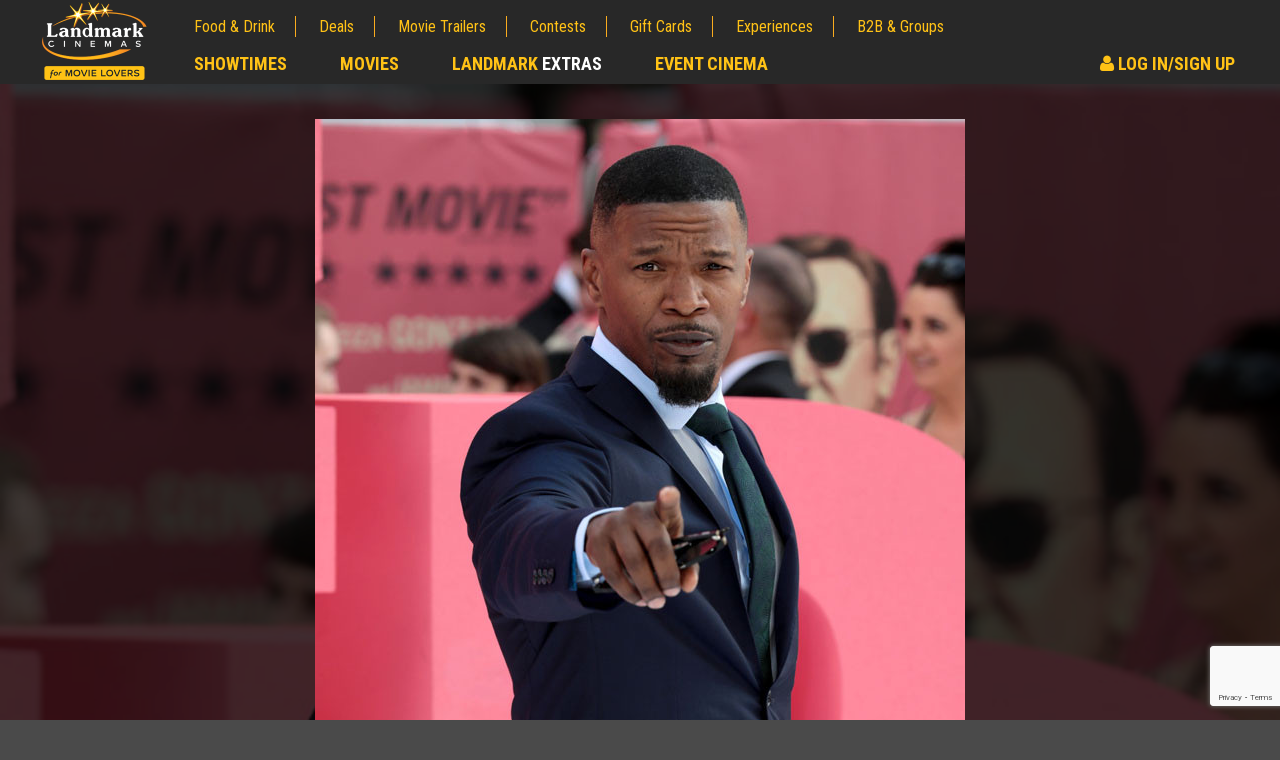

--- FILE ---
content_type: text/html; charset=utf-8
request_url: https://www.google.com/recaptcha/api2/anchor?ar=1&k=6LcOKeIjAAAAANZj8kJXERcD0v6KRzz5zhmy5tW0&co=aHR0cHM6Ly9jbXMubGFuZG1hcmtjaW5lbWFzLmNvbTo0NDM.&hl=en&v=PoyoqOPhxBO7pBk68S4YbpHZ&size=invisible&anchor-ms=20000&execute-ms=30000&cb=i8yg6lm5bmx0
body_size: 48740
content:
<!DOCTYPE HTML><html dir="ltr" lang="en"><head><meta http-equiv="Content-Type" content="text/html; charset=UTF-8">
<meta http-equiv="X-UA-Compatible" content="IE=edge">
<title>reCAPTCHA</title>
<style type="text/css">
/* cyrillic-ext */
@font-face {
  font-family: 'Roboto';
  font-style: normal;
  font-weight: 400;
  font-stretch: 100%;
  src: url(//fonts.gstatic.com/s/roboto/v48/KFO7CnqEu92Fr1ME7kSn66aGLdTylUAMa3GUBHMdazTgWw.woff2) format('woff2');
  unicode-range: U+0460-052F, U+1C80-1C8A, U+20B4, U+2DE0-2DFF, U+A640-A69F, U+FE2E-FE2F;
}
/* cyrillic */
@font-face {
  font-family: 'Roboto';
  font-style: normal;
  font-weight: 400;
  font-stretch: 100%;
  src: url(//fonts.gstatic.com/s/roboto/v48/KFO7CnqEu92Fr1ME7kSn66aGLdTylUAMa3iUBHMdazTgWw.woff2) format('woff2');
  unicode-range: U+0301, U+0400-045F, U+0490-0491, U+04B0-04B1, U+2116;
}
/* greek-ext */
@font-face {
  font-family: 'Roboto';
  font-style: normal;
  font-weight: 400;
  font-stretch: 100%;
  src: url(//fonts.gstatic.com/s/roboto/v48/KFO7CnqEu92Fr1ME7kSn66aGLdTylUAMa3CUBHMdazTgWw.woff2) format('woff2');
  unicode-range: U+1F00-1FFF;
}
/* greek */
@font-face {
  font-family: 'Roboto';
  font-style: normal;
  font-weight: 400;
  font-stretch: 100%;
  src: url(//fonts.gstatic.com/s/roboto/v48/KFO7CnqEu92Fr1ME7kSn66aGLdTylUAMa3-UBHMdazTgWw.woff2) format('woff2');
  unicode-range: U+0370-0377, U+037A-037F, U+0384-038A, U+038C, U+038E-03A1, U+03A3-03FF;
}
/* math */
@font-face {
  font-family: 'Roboto';
  font-style: normal;
  font-weight: 400;
  font-stretch: 100%;
  src: url(//fonts.gstatic.com/s/roboto/v48/KFO7CnqEu92Fr1ME7kSn66aGLdTylUAMawCUBHMdazTgWw.woff2) format('woff2');
  unicode-range: U+0302-0303, U+0305, U+0307-0308, U+0310, U+0312, U+0315, U+031A, U+0326-0327, U+032C, U+032F-0330, U+0332-0333, U+0338, U+033A, U+0346, U+034D, U+0391-03A1, U+03A3-03A9, U+03B1-03C9, U+03D1, U+03D5-03D6, U+03F0-03F1, U+03F4-03F5, U+2016-2017, U+2034-2038, U+203C, U+2040, U+2043, U+2047, U+2050, U+2057, U+205F, U+2070-2071, U+2074-208E, U+2090-209C, U+20D0-20DC, U+20E1, U+20E5-20EF, U+2100-2112, U+2114-2115, U+2117-2121, U+2123-214F, U+2190, U+2192, U+2194-21AE, U+21B0-21E5, U+21F1-21F2, U+21F4-2211, U+2213-2214, U+2216-22FF, U+2308-230B, U+2310, U+2319, U+231C-2321, U+2336-237A, U+237C, U+2395, U+239B-23B7, U+23D0, U+23DC-23E1, U+2474-2475, U+25AF, U+25B3, U+25B7, U+25BD, U+25C1, U+25CA, U+25CC, U+25FB, U+266D-266F, U+27C0-27FF, U+2900-2AFF, U+2B0E-2B11, U+2B30-2B4C, U+2BFE, U+3030, U+FF5B, U+FF5D, U+1D400-1D7FF, U+1EE00-1EEFF;
}
/* symbols */
@font-face {
  font-family: 'Roboto';
  font-style: normal;
  font-weight: 400;
  font-stretch: 100%;
  src: url(//fonts.gstatic.com/s/roboto/v48/KFO7CnqEu92Fr1ME7kSn66aGLdTylUAMaxKUBHMdazTgWw.woff2) format('woff2');
  unicode-range: U+0001-000C, U+000E-001F, U+007F-009F, U+20DD-20E0, U+20E2-20E4, U+2150-218F, U+2190, U+2192, U+2194-2199, U+21AF, U+21E6-21F0, U+21F3, U+2218-2219, U+2299, U+22C4-22C6, U+2300-243F, U+2440-244A, U+2460-24FF, U+25A0-27BF, U+2800-28FF, U+2921-2922, U+2981, U+29BF, U+29EB, U+2B00-2BFF, U+4DC0-4DFF, U+FFF9-FFFB, U+10140-1018E, U+10190-1019C, U+101A0, U+101D0-101FD, U+102E0-102FB, U+10E60-10E7E, U+1D2C0-1D2D3, U+1D2E0-1D37F, U+1F000-1F0FF, U+1F100-1F1AD, U+1F1E6-1F1FF, U+1F30D-1F30F, U+1F315, U+1F31C, U+1F31E, U+1F320-1F32C, U+1F336, U+1F378, U+1F37D, U+1F382, U+1F393-1F39F, U+1F3A7-1F3A8, U+1F3AC-1F3AF, U+1F3C2, U+1F3C4-1F3C6, U+1F3CA-1F3CE, U+1F3D4-1F3E0, U+1F3ED, U+1F3F1-1F3F3, U+1F3F5-1F3F7, U+1F408, U+1F415, U+1F41F, U+1F426, U+1F43F, U+1F441-1F442, U+1F444, U+1F446-1F449, U+1F44C-1F44E, U+1F453, U+1F46A, U+1F47D, U+1F4A3, U+1F4B0, U+1F4B3, U+1F4B9, U+1F4BB, U+1F4BF, U+1F4C8-1F4CB, U+1F4D6, U+1F4DA, U+1F4DF, U+1F4E3-1F4E6, U+1F4EA-1F4ED, U+1F4F7, U+1F4F9-1F4FB, U+1F4FD-1F4FE, U+1F503, U+1F507-1F50B, U+1F50D, U+1F512-1F513, U+1F53E-1F54A, U+1F54F-1F5FA, U+1F610, U+1F650-1F67F, U+1F687, U+1F68D, U+1F691, U+1F694, U+1F698, U+1F6AD, U+1F6B2, U+1F6B9-1F6BA, U+1F6BC, U+1F6C6-1F6CF, U+1F6D3-1F6D7, U+1F6E0-1F6EA, U+1F6F0-1F6F3, U+1F6F7-1F6FC, U+1F700-1F7FF, U+1F800-1F80B, U+1F810-1F847, U+1F850-1F859, U+1F860-1F887, U+1F890-1F8AD, U+1F8B0-1F8BB, U+1F8C0-1F8C1, U+1F900-1F90B, U+1F93B, U+1F946, U+1F984, U+1F996, U+1F9E9, U+1FA00-1FA6F, U+1FA70-1FA7C, U+1FA80-1FA89, U+1FA8F-1FAC6, U+1FACE-1FADC, U+1FADF-1FAE9, U+1FAF0-1FAF8, U+1FB00-1FBFF;
}
/* vietnamese */
@font-face {
  font-family: 'Roboto';
  font-style: normal;
  font-weight: 400;
  font-stretch: 100%;
  src: url(//fonts.gstatic.com/s/roboto/v48/KFO7CnqEu92Fr1ME7kSn66aGLdTylUAMa3OUBHMdazTgWw.woff2) format('woff2');
  unicode-range: U+0102-0103, U+0110-0111, U+0128-0129, U+0168-0169, U+01A0-01A1, U+01AF-01B0, U+0300-0301, U+0303-0304, U+0308-0309, U+0323, U+0329, U+1EA0-1EF9, U+20AB;
}
/* latin-ext */
@font-face {
  font-family: 'Roboto';
  font-style: normal;
  font-weight: 400;
  font-stretch: 100%;
  src: url(//fonts.gstatic.com/s/roboto/v48/KFO7CnqEu92Fr1ME7kSn66aGLdTylUAMa3KUBHMdazTgWw.woff2) format('woff2');
  unicode-range: U+0100-02BA, U+02BD-02C5, U+02C7-02CC, U+02CE-02D7, U+02DD-02FF, U+0304, U+0308, U+0329, U+1D00-1DBF, U+1E00-1E9F, U+1EF2-1EFF, U+2020, U+20A0-20AB, U+20AD-20C0, U+2113, U+2C60-2C7F, U+A720-A7FF;
}
/* latin */
@font-face {
  font-family: 'Roboto';
  font-style: normal;
  font-weight: 400;
  font-stretch: 100%;
  src: url(//fonts.gstatic.com/s/roboto/v48/KFO7CnqEu92Fr1ME7kSn66aGLdTylUAMa3yUBHMdazQ.woff2) format('woff2');
  unicode-range: U+0000-00FF, U+0131, U+0152-0153, U+02BB-02BC, U+02C6, U+02DA, U+02DC, U+0304, U+0308, U+0329, U+2000-206F, U+20AC, U+2122, U+2191, U+2193, U+2212, U+2215, U+FEFF, U+FFFD;
}
/* cyrillic-ext */
@font-face {
  font-family: 'Roboto';
  font-style: normal;
  font-weight: 500;
  font-stretch: 100%;
  src: url(//fonts.gstatic.com/s/roboto/v48/KFO7CnqEu92Fr1ME7kSn66aGLdTylUAMa3GUBHMdazTgWw.woff2) format('woff2');
  unicode-range: U+0460-052F, U+1C80-1C8A, U+20B4, U+2DE0-2DFF, U+A640-A69F, U+FE2E-FE2F;
}
/* cyrillic */
@font-face {
  font-family: 'Roboto';
  font-style: normal;
  font-weight: 500;
  font-stretch: 100%;
  src: url(//fonts.gstatic.com/s/roboto/v48/KFO7CnqEu92Fr1ME7kSn66aGLdTylUAMa3iUBHMdazTgWw.woff2) format('woff2');
  unicode-range: U+0301, U+0400-045F, U+0490-0491, U+04B0-04B1, U+2116;
}
/* greek-ext */
@font-face {
  font-family: 'Roboto';
  font-style: normal;
  font-weight: 500;
  font-stretch: 100%;
  src: url(//fonts.gstatic.com/s/roboto/v48/KFO7CnqEu92Fr1ME7kSn66aGLdTylUAMa3CUBHMdazTgWw.woff2) format('woff2');
  unicode-range: U+1F00-1FFF;
}
/* greek */
@font-face {
  font-family: 'Roboto';
  font-style: normal;
  font-weight: 500;
  font-stretch: 100%;
  src: url(//fonts.gstatic.com/s/roboto/v48/KFO7CnqEu92Fr1ME7kSn66aGLdTylUAMa3-UBHMdazTgWw.woff2) format('woff2');
  unicode-range: U+0370-0377, U+037A-037F, U+0384-038A, U+038C, U+038E-03A1, U+03A3-03FF;
}
/* math */
@font-face {
  font-family: 'Roboto';
  font-style: normal;
  font-weight: 500;
  font-stretch: 100%;
  src: url(//fonts.gstatic.com/s/roboto/v48/KFO7CnqEu92Fr1ME7kSn66aGLdTylUAMawCUBHMdazTgWw.woff2) format('woff2');
  unicode-range: U+0302-0303, U+0305, U+0307-0308, U+0310, U+0312, U+0315, U+031A, U+0326-0327, U+032C, U+032F-0330, U+0332-0333, U+0338, U+033A, U+0346, U+034D, U+0391-03A1, U+03A3-03A9, U+03B1-03C9, U+03D1, U+03D5-03D6, U+03F0-03F1, U+03F4-03F5, U+2016-2017, U+2034-2038, U+203C, U+2040, U+2043, U+2047, U+2050, U+2057, U+205F, U+2070-2071, U+2074-208E, U+2090-209C, U+20D0-20DC, U+20E1, U+20E5-20EF, U+2100-2112, U+2114-2115, U+2117-2121, U+2123-214F, U+2190, U+2192, U+2194-21AE, U+21B0-21E5, U+21F1-21F2, U+21F4-2211, U+2213-2214, U+2216-22FF, U+2308-230B, U+2310, U+2319, U+231C-2321, U+2336-237A, U+237C, U+2395, U+239B-23B7, U+23D0, U+23DC-23E1, U+2474-2475, U+25AF, U+25B3, U+25B7, U+25BD, U+25C1, U+25CA, U+25CC, U+25FB, U+266D-266F, U+27C0-27FF, U+2900-2AFF, U+2B0E-2B11, U+2B30-2B4C, U+2BFE, U+3030, U+FF5B, U+FF5D, U+1D400-1D7FF, U+1EE00-1EEFF;
}
/* symbols */
@font-face {
  font-family: 'Roboto';
  font-style: normal;
  font-weight: 500;
  font-stretch: 100%;
  src: url(//fonts.gstatic.com/s/roboto/v48/KFO7CnqEu92Fr1ME7kSn66aGLdTylUAMaxKUBHMdazTgWw.woff2) format('woff2');
  unicode-range: U+0001-000C, U+000E-001F, U+007F-009F, U+20DD-20E0, U+20E2-20E4, U+2150-218F, U+2190, U+2192, U+2194-2199, U+21AF, U+21E6-21F0, U+21F3, U+2218-2219, U+2299, U+22C4-22C6, U+2300-243F, U+2440-244A, U+2460-24FF, U+25A0-27BF, U+2800-28FF, U+2921-2922, U+2981, U+29BF, U+29EB, U+2B00-2BFF, U+4DC0-4DFF, U+FFF9-FFFB, U+10140-1018E, U+10190-1019C, U+101A0, U+101D0-101FD, U+102E0-102FB, U+10E60-10E7E, U+1D2C0-1D2D3, U+1D2E0-1D37F, U+1F000-1F0FF, U+1F100-1F1AD, U+1F1E6-1F1FF, U+1F30D-1F30F, U+1F315, U+1F31C, U+1F31E, U+1F320-1F32C, U+1F336, U+1F378, U+1F37D, U+1F382, U+1F393-1F39F, U+1F3A7-1F3A8, U+1F3AC-1F3AF, U+1F3C2, U+1F3C4-1F3C6, U+1F3CA-1F3CE, U+1F3D4-1F3E0, U+1F3ED, U+1F3F1-1F3F3, U+1F3F5-1F3F7, U+1F408, U+1F415, U+1F41F, U+1F426, U+1F43F, U+1F441-1F442, U+1F444, U+1F446-1F449, U+1F44C-1F44E, U+1F453, U+1F46A, U+1F47D, U+1F4A3, U+1F4B0, U+1F4B3, U+1F4B9, U+1F4BB, U+1F4BF, U+1F4C8-1F4CB, U+1F4D6, U+1F4DA, U+1F4DF, U+1F4E3-1F4E6, U+1F4EA-1F4ED, U+1F4F7, U+1F4F9-1F4FB, U+1F4FD-1F4FE, U+1F503, U+1F507-1F50B, U+1F50D, U+1F512-1F513, U+1F53E-1F54A, U+1F54F-1F5FA, U+1F610, U+1F650-1F67F, U+1F687, U+1F68D, U+1F691, U+1F694, U+1F698, U+1F6AD, U+1F6B2, U+1F6B9-1F6BA, U+1F6BC, U+1F6C6-1F6CF, U+1F6D3-1F6D7, U+1F6E0-1F6EA, U+1F6F0-1F6F3, U+1F6F7-1F6FC, U+1F700-1F7FF, U+1F800-1F80B, U+1F810-1F847, U+1F850-1F859, U+1F860-1F887, U+1F890-1F8AD, U+1F8B0-1F8BB, U+1F8C0-1F8C1, U+1F900-1F90B, U+1F93B, U+1F946, U+1F984, U+1F996, U+1F9E9, U+1FA00-1FA6F, U+1FA70-1FA7C, U+1FA80-1FA89, U+1FA8F-1FAC6, U+1FACE-1FADC, U+1FADF-1FAE9, U+1FAF0-1FAF8, U+1FB00-1FBFF;
}
/* vietnamese */
@font-face {
  font-family: 'Roboto';
  font-style: normal;
  font-weight: 500;
  font-stretch: 100%;
  src: url(//fonts.gstatic.com/s/roboto/v48/KFO7CnqEu92Fr1ME7kSn66aGLdTylUAMa3OUBHMdazTgWw.woff2) format('woff2');
  unicode-range: U+0102-0103, U+0110-0111, U+0128-0129, U+0168-0169, U+01A0-01A1, U+01AF-01B0, U+0300-0301, U+0303-0304, U+0308-0309, U+0323, U+0329, U+1EA0-1EF9, U+20AB;
}
/* latin-ext */
@font-face {
  font-family: 'Roboto';
  font-style: normal;
  font-weight: 500;
  font-stretch: 100%;
  src: url(//fonts.gstatic.com/s/roboto/v48/KFO7CnqEu92Fr1ME7kSn66aGLdTylUAMa3KUBHMdazTgWw.woff2) format('woff2');
  unicode-range: U+0100-02BA, U+02BD-02C5, U+02C7-02CC, U+02CE-02D7, U+02DD-02FF, U+0304, U+0308, U+0329, U+1D00-1DBF, U+1E00-1E9F, U+1EF2-1EFF, U+2020, U+20A0-20AB, U+20AD-20C0, U+2113, U+2C60-2C7F, U+A720-A7FF;
}
/* latin */
@font-face {
  font-family: 'Roboto';
  font-style: normal;
  font-weight: 500;
  font-stretch: 100%;
  src: url(//fonts.gstatic.com/s/roboto/v48/KFO7CnqEu92Fr1ME7kSn66aGLdTylUAMa3yUBHMdazQ.woff2) format('woff2');
  unicode-range: U+0000-00FF, U+0131, U+0152-0153, U+02BB-02BC, U+02C6, U+02DA, U+02DC, U+0304, U+0308, U+0329, U+2000-206F, U+20AC, U+2122, U+2191, U+2193, U+2212, U+2215, U+FEFF, U+FFFD;
}
/* cyrillic-ext */
@font-face {
  font-family: 'Roboto';
  font-style: normal;
  font-weight: 900;
  font-stretch: 100%;
  src: url(//fonts.gstatic.com/s/roboto/v48/KFO7CnqEu92Fr1ME7kSn66aGLdTylUAMa3GUBHMdazTgWw.woff2) format('woff2');
  unicode-range: U+0460-052F, U+1C80-1C8A, U+20B4, U+2DE0-2DFF, U+A640-A69F, U+FE2E-FE2F;
}
/* cyrillic */
@font-face {
  font-family: 'Roboto';
  font-style: normal;
  font-weight: 900;
  font-stretch: 100%;
  src: url(//fonts.gstatic.com/s/roboto/v48/KFO7CnqEu92Fr1ME7kSn66aGLdTylUAMa3iUBHMdazTgWw.woff2) format('woff2');
  unicode-range: U+0301, U+0400-045F, U+0490-0491, U+04B0-04B1, U+2116;
}
/* greek-ext */
@font-face {
  font-family: 'Roboto';
  font-style: normal;
  font-weight: 900;
  font-stretch: 100%;
  src: url(//fonts.gstatic.com/s/roboto/v48/KFO7CnqEu92Fr1ME7kSn66aGLdTylUAMa3CUBHMdazTgWw.woff2) format('woff2');
  unicode-range: U+1F00-1FFF;
}
/* greek */
@font-face {
  font-family: 'Roboto';
  font-style: normal;
  font-weight: 900;
  font-stretch: 100%;
  src: url(//fonts.gstatic.com/s/roboto/v48/KFO7CnqEu92Fr1ME7kSn66aGLdTylUAMa3-UBHMdazTgWw.woff2) format('woff2');
  unicode-range: U+0370-0377, U+037A-037F, U+0384-038A, U+038C, U+038E-03A1, U+03A3-03FF;
}
/* math */
@font-face {
  font-family: 'Roboto';
  font-style: normal;
  font-weight: 900;
  font-stretch: 100%;
  src: url(//fonts.gstatic.com/s/roboto/v48/KFO7CnqEu92Fr1ME7kSn66aGLdTylUAMawCUBHMdazTgWw.woff2) format('woff2');
  unicode-range: U+0302-0303, U+0305, U+0307-0308, U+0310, U+0312, U+0315, U+031A, U+0326-0327, U+032C, U+032F-0330, U+0332-0333, U+0338, U+033A, U+0346, U+034D, U+0391-03A1, U+03A3-03A9, U+03B1-03C9, U+03D1, U+03D5-03D6, U+03F0-03F1, U+03F4-03F5, U+2016-2017, U+2034-2038, U+203C, U+2040, U+2043, U+2047, U+2050, U+2057, U+205F, U+2070-2071, U+2074-208E, U+2090-209C, U+20D0-20DC, U+20E1, U+20E5-20EF, U+2100-2112, U+2114-2115, U+2117-2121, U+2123-214F, U+2190, U+2192, U+2194-21AE, U+21B0-21E5, U+21F1-21F2, U+21F4-2211, U+2213-2214, U+2216-22FF, U+2308-230B, U+2310, U+2319, U+231C-2321, U+2336-237A, U+237C, U+2395, U+239B-23B7, U+23D0, U+23DC-23E1, U+2474-2475, U+25AF, U+25B3, U+25B7, U+25BD, U+25C1, U+25CA, U+25CC, U+25FB, U+266D-266F, U+27C0-27FF, U+2900-2AFF, U+2B0E-2B11, U+2B30-2B4C, U+2BFE, U+3030, U+FF5B, U+FF5D, U+1D400-1D7FF, U+1EE00-1EEFF;
}
/* symbols */
@font-face {
  font-family: 'Roboto';
  font-style: normal;
  font-weight: 900;
  font-stretch: 100%;
  src: url(//fonts.gstatic.com/s/roboto/v48/KFO7CnqEu92Fr1ME7kSn66aGLdTylUAMaxKUBHMdazTgWw.woff2) format('woff2');
  unicode-range: U+0001-000C, U+000E-001F, U+007F-009F, U+20DD-20E0, U+20E2-20E4, U+2150-218F, U+2190, U+2192, U+2194-2199, U+21AF, U+21E6-21F0, U+21F3, U+2218-2219, U+2299, U+22C4-22C6, U+2300-243F, U+2440-244A, U+2460-24FF, U+25A0-27BF, U+2800-28FF, U+2921-2922, U+2981, U+29BF, U+29EB, U+2B00-2BFF, U+4DC0-4DFF, U+FFF9-FFFB, U+10140-1018E, U+10190-1019C, U+101A0, U+101D0-101FD, U+102E0-102FB, U+10E60-10E7E, U+1D2C0-1D2D3, U+1D2E0-1D37F, U+1F000-1F0FF, U+1F100-1F1AD, U+1F1E6-1F1FF, U+1F30D-1F30F, U+1F315, U+1F31C, U+1F31E, U+1F320-1F32C, U+1F336, U+1F378, U+1F37D, U+1F382, U+1F393-1F39F, U+1F3A7-1F3A8, U+1F3AC-1F3AF, U+1F3C2, U+1F3C4-1F3C6, U+1F3CA-1F3CE, U+1F3D4-1F3E0, U+1F3ED, U+1F3F1-1F3F3, U+1F3F5-1F3F7, U+1F408, U+1F415, U+1F41F, U+1F426, U+1F43F, U+1F441-1F442, U+1F444, U+1F446-1F449, U+1F44C-1F44E, U+1F453, U+1F46A, U+1F47D, U+1F4A3, U+1F4B0, U+1F4B3, U+1F4B9, U+1F4BB, U+1F4BF, U+1F4C8-1F4CB, U+1F4D6, U+1F4DA, U+1F4DF, U+1F4E3-1F4E6, U+1F4EA-1F4ED, U+1F4F7, U+1F4F9-1F4FB, U+1F4FD-1F4FE, U+1F503, U+1F507-1F50B, U+1F50D, U+1F512-1F513, U+1F53E-1F54A, U+1F54F-1F5FA, U+1F610, U+1F650-1F67F, U+1F687, U+1F68D, U+1F691, U+1F694, U+1F698, U+1F6AD, U+1F6B2, U+1F6B9-1F6BA, U+1F6BC, U+1F6C6-1F6CF, U+1F6D3-1F6D7, U+1F6E0-1F6EA, U+1F6F0-1F6F3, U+1F6F7-1F6FC, U+1F700-1F7FF, U+1F800-1F80B, U+1F810-1F847, U+1F850-1F859, U+1F860-1F887, U+1F890-1F8AD, U+1F8B0-1F8BB, U+1F8C0-1F8C1, U+1F900-1F90B, U+1F93B, U+1F946, U+1F984, U+1F996, U+1F9E9, U+1FA00-1FA6F, U+1FA70-1FA7C, U+1FA80-1FA89, U+1FA8F-1FAC6, U+1FACE-1FADC, U+1FADF-1FAE9, U+1FAF0-1FAF8, U+1FB00-1FBFF;
}
/* vietnamese */
@font-face {
  font-family: 'Roboto';
  font-style: normal;
  font-weight: 900;
  font-stretch: 100%;
  src: url(//fonts.gstatic.com/s/roboto/v48/KFO7CnqEu92Fr1ME7kSn66aGLdTylUAMa3OUBHMdazTgWw.woff2) format('woff2');
  unicode-range: U+0102-0103, U+0110-0111, U+0128-0129, U+0168-0169, U+01A0-01A1, U+01AF-01B0, U+0300-0301, U+0303-0304, U+0308-0309, U+0323, U+0329, U+1EA0-1EF9, U+20AB;
}
/* latin-ext */
@font-face {
  font-family: 'Roboto';
  font-style: normal;
  font-weight: 900;
  font-stretch: 100%;
  src: url(//fonts.gstatic.com/s/roboto/v48/KFO7CnqEu92Fr1ME7kSn66aGLdTylUAMa3KUBHMdazTgWw.woff2) format('woff2');
  unicode-range: U+0100-02BA, U+02BD-02C5, U+02C7-02CC, U+02CE-02D7, U+02DD-02FF, U+0304, U+0308, U+0329, U+1D00-1DBF, U+1E00-1E9F, U+1EF2-1EFF, U+2020, U+20A0-20AB, U+20AD-20C0, U+2113, U+2C60-2C7F, U+A720-A7FF;
}
/* latin */
@font-face {
  font-family: 'Roboto';
  font-style: normal;
  font-weight: 900;
  font-stretch: 100%;
  src: url(//fonts.gstatic.com/s/roboto/v48/KFO7CnqEu92Fr1ME7kSn66aGLdTylUAMa3yUBHMdazQ.woff2) format('woff2');
  unicode-range: U+0000-00FF, U+0131, U+0152-0153, U+02BB-02BC, U+02C6, U+02DA, U+02DC, U+0304, U+0308, U+0329, U+2000-206F, U+20AC, U+2122, U+2191, U+2193, U+2212, U+2215, U+FEFF, U+FFFD;
}

</style>
<link rel="stylesheet" type="text/css" href="https://www.gstatic.com/recaptcha/releases/PoyoqOPhxBO7pBk68S4YbpHZ/styles__ltr.css">
<script nonce="iaMVkdW0OeB9qhfoXSByxQ" type="text/javascript">window['__recaptcha_api'] = 'https://www.google.com/recaptcha/api2/';</script>
<script type="text/javascript" src="https://www.gstatic.com/recaptcha/releases/PoyoqOPhxBO7pBk68S4YbpHZ/recaptcha__en.js" nonce="iaMVkdW0OeB9qhfoXSByxQ">
      
    </script></head>
<body><div id="rc-anchor-alert" class="rc-anchor-alert"></div>
<input type="hidden" id="recaptcha-token" value="[base64]">
<script type="text/javascript" nonce="iaMVkdW0OeB9qhfoXSByxQ">
      recaptcha.anchor.Main.init("[\x22ainput\x22,[\x22bgdata\x22,\x22\x22,\[base64]/[base64]/[base64]/[base64]/[base64]/[base64]/KGcoTywyNTMsTy5PKSxVRyhPLEMpKTpnKE8sMjUzLEMpLE8pKSxsKSksTykpfSxieT1mdW5jdGlvbihDLE8sdSxsKXtmb3IobD0odT1SKEMpLDApO08+MDtPLS0pbD1sPDw4fFooQyk7ZyhDLHUsbCl9LFVHPWZ1bmN0aW9uKEMsTyl7Qy5pLmxlbmd0aD4xMDQ/[base64]/[base64]/[base64]/[base64]/[base64]/[base64]/[base64]\\u003d\x22,\[base64]\x22,\[base64]/CnsKgLMOKwq8jRD4Rw5I0MDjCkC9Nfz8AAQ91CzwuwqdHw6xQw4oKCMK4FMOgRH/[base64]/DmsODw7hxwr5cFcOjbcKqKxPCv8KGw5dGE8KUw5BXwozCnibDksOePxjChkQ2bQbCmsO6bMKTw5cPw5bDrcONw5HCl8KPJ8OZwpBww4rCpDnCjMOawpPDmMKSwoZzwqxgXW1BwosrNsOmHMOFwrs9w5rCr8OKw6wcOyvCj8Ovw4vCtA7DhsK3B8Obw4/Dp8Ouw4TDvMK5w67DjjkbO0kZEcOvYRPDpDDCnmMgQlA3aMOCw5XDq8KDY8K+w7wbE8KVIcKzwqAjwrcPfMKBw6Ukwp7CrGcWQXMmwr/CrXzDm8K6JXjCrsKUwqE5wq3CuR/DjRYFw5IHOMKFwqQvwqASMGHCoMK/[base64]/CoSsGwr1Mw64Xd8OOUiEow6DCscK8O8Kfw5VNw6Vdbzk9bCrDo3wAGsOmRh/DhsOHQcOFDn09FsOvMcOsw4bDgBnDtcOFwqIAw6B+CB93w7zCqAcbZMOXwp8RwrbCgcKiH0UJw47DmCNjwqHDvDt/DjfCjkfDisOYfhR5w4LDhMOcw4MzwqDDr2jCrVHCojrDrWQBPiDCscKGw4lIJ8OeHi9tw7Mpw68rwrzDmicyMMO7w5TDusKywqjDjsKqO8KvBsO/LcORQ8KDIMKgw73ChcOfVMOGQ3FXwpTCpsKDM8KFfMORWBTDvxPCkcOIwrDDvsOFJx9Vw4fDmMOnwotBwojCmcO+woLDo8KIIXLDihvCk0DDj0PCm8KaBVjCg14tZsO2w7xGLcONTMOXw4Qfw43Dm0LDiEd9w5PCt8Osw70/CcKdEQwyHcOQFgHCthbDkcOcVnkKWMKicCY2wpV7VD7DsnkoHEjCtMO3wqohZUDCuGXCg0HDlXYPw59jw6/DrMKcwqvCn8KHw4bDkmTCq8KbBWDCicOXfcKUwo4DF8KnQMOKw6cUw7QrAxHDoQvDiV88ZcKdGE7CiD7DjFsjdyhew60zw7gOwpEgw6fCvkPDrsK4w4w2UcKTCEPCkFIhwpvDrMKCdml/aMO6P8OsR2DDqMKpGC1zw7EXPsOGRcK5OXJDCsO8w5bDkGEswq43woHDkVzDuwnDliVTPC3CvcKXwr/DtMKdeEPDg8OSFB9qBGwNwojCksKoQsOyBnbDocK3ExlBBxc5w69KQcKswr3DgsOWwq9FAsO1BHRLw4rCkQpJfMKywqzCnWclTio+w6bDhcOQdsOWw7rCogJCGMKbZGPDrU/[base64]/DhRQ1asK2TWzDpxB6SMKZw58nw5lWT8K1Zh8ew5rCtSpDWS4lw5vDsMK9LRnCmMOxwq3DscO6w6E2KXpPwr7CjMKyw7teCcKww4zDgsKyEsKPw7PClcK5wqvCn2s+HMKtwrBnw5RoOsK7wqfCkcKgIQzCssOtag/Cq8KBJgjCpcKQwqXCiHbDkibCgsOiwqt/w4vCmMOfAmHDvBTCv1DDk8OfwpvDvy/[base64]/wqF1w7vDo8Okw7DCng7DrMKFw50YR8OIdyzCscOnw4hgKEkqw4BBZ8Ouwo7Dol7DrcOOw4HCskbCosO2WwjDrj7Cvh7CnSxABsKWX8KJaMKqQsK5w5k3V8KYHxJmw4BVYMKZw4bDlwYxEGF8b2gTw4/CusKdw40sUMOLEw0JXSwjZMKJHQhXBm4eLiRLwqIIb8OPw6oWwp/CvcO4wphcSH1NBsKvw65DwojDjcOrTcOiS8Obw4HCqsKcfFBZwqTDpMKHC8OLNMKXwq/CpsKZwplrbSgbbMO5BjdKJAc0w4/Ck8OoflNlFXZJKsO+wrdCw7E/[base64]/DlsKuwosGw4zCn0zCmAMJKl7CosKzQhzDtcKxNljDk8KxGUzDuR7CrsOUBwHCswXDpsKfw5d+fsO8WUx5w5VmwrnCqMKBw4RJFSI7wqLDqMKACcKWwp/DvcOUwrhxwpARbhJpflvDi8KvdX/CnsOewonChjvCphPCu8KcBsKAw5VDworCp2xQIS0gw4nChQPDqMKrw5HCjEdIwpUxw71iRsO0wojDvsOyEsK8wp9Yw5tyw7glWEt0MCbCvHPChmTDh8O4HMKvIGwowq1sEMODXwoKw7zDksOHdmDCuMOUH014FcKFTcOnaVTDpEZLw51JHS/DugADSnPCrMK+T8KGw6zDuQgewoQvwoIJw7vDp2AewozDkMK4w7hvwoHDvMKtw74UUsOEwoHDuCQqfcK8NsOAKSg5w4d0WBHDm8KUYsKwwqwdcMOQBlPDvhPCmMK4worDh8K1wpx0LMKMWsKrwpHDh8Kqw7N/w5XDoRbCt8O/woQsSDx8MhY6w5fCqMKJW8OaccKHABjCjwjCg8KRw4YrwpcNAcOuXihgw6DCksO1QnZ3dCPCicOKL3fDgm5yXcOjWMKhewI/wqbDj8OewpHDij8CVsOcw4DCncOWw4Mkw49mw4NywqbDkcOgBMOgfsONw70Nw4QQJsKwbUoxw5PCqRs/w6XDrxgAwrTDhnrCnE9Ww5rCt8Omw4dxASnDsMOEw7lcLMORUcO7w5UDa8OsCmQbcW3Dn8KbZMOOGsKnaC93SMK8KMK4ExdEMhLCt8Oaw7h7HcOeZm9LC0Itwr/CtcKyZTjDhBPDhnLDlznCvsOywpI8J8KKwofDihzDgMO2awnCoEgedlN9YsKXN8KeHgDCuCJ6w7dZOyXDlMK3w4vCo8OMIkUuw4PDqVFuFjLCjsKWwpvChcOmw6DDqsKlw77ChsO7wrUUS1TCtsKbH3U5LcOMw78cw4XDu8OPw7/[base64]/Co8OPAsOPwqHCkcKawq4oPMKvSGgpw4bCl8ObwpnCplkxJBInJMKXKT7Cg8KScRfDkMK1w4rDmcK9w5rCpsOcdsOpw7TDkMKgasKrcsKlwqEsCnPCj2JjasKLwqTDqsKcRMOYccO4w7t6IHzCuDDDvjVEPCd1dTpfFHEpwrU1w5MOwpnCisKJM8Kxw57DoBpGGHY/[base64]/fiXDssKjwrlWPXJ3w6g6w70NBF3Dt8KseFliL0MnwpHCj8OsGAfCllnDnzgSQsOIRcOtwqQ+wrjCksO4w5nCgcO7w7kdN8KPwp9eGsKDw5/CqWHCrMOyw6zCnDpmwrXCjWjCkQHCg8KWUTbDs05mw4HCiC0Sw5jDu8Kjw7bDlzDCqsO8w41fw57Do3PCvsKnAxolwp/DrCrDosKkWcOVacOlGznCmXxlfsK1XsOLDk3Cj8OYw4Q1HTjCqhkKYcKEwrLDgsK3QcK7MsOcasOtw7LDvlzDrSHDnMKtdsK+wqF2woLCgDhNW3XDi0/ClXtXanViwr/DqF/DpsOOLiLCgsKHSMKVTsKMYHzDj8KGw6vDt8OsJz3Ckm7DnG4Vw6vCj8Kmw7DCt8K9wqpdQybCgcOkwr5CNsOCw4TDqg3DucO/[base64]/DhcOuc3DCglpBwoUIwqohw4/Cm8KZwod3wpPCr3AQTUk4wqEfw4/DrQnClnFlwrfCkA9qMRjDiShBwrLCiGvChcO0QGU+FsO7w6vCj8K+w5saLMKmw4vCkzvCkw7DiHI/[base64]/wofClMOPaWDDpW9MwqUfwprDj8KcB2rDtsOyVQbDoMKww6DCj8Ogw7/CqMKYUcOII1LDkMKKUsOnwo8jGQDDr8OuwokCYsKtwpvDuUgIWMOKJsK8wpnCgsKUDS3Cj8OoBMKCw43DnRfDmjvDiMOLHyIfwqfDqsO/[base64]/Dqikswo/DocKVOsOAw7wKbsK7fsOow5AfWcOOwoU/ScOfw4PCnwtXPBTCn8K1dzV/[base64]/N8Khb2fClQMpwobCscKqNMO2w7zDlgfCtjDDvGfCliLCjsOgw7HDlcKPw50hwoLDlEHCjcKaGB1tw5ccwo/DoMOEwqLCgMKYwqlowoXDlsKDDE3DuUvCklE8O8OuQcO9PUclNQjDhQIgw5Mbw7HDrEAmw5I5wopfWTbDksK8w5jDn8O0ccK/NMOIewLDnXrChxTCu8KHMCHDgcKhEDJYwrrCvWTCncKGwp3Dnm7CuiItw7FzRMObZW4+woYkOirCmsKCw5Bjw5IoJi7DsENpwpI2w4XDl2vDpMKNw7VQKjvDqjjCo8O+VMKZw6duw5EaP8KzwqHChFTDvCXDr8OVRsOhYHrDhDsQLsO3FwQGw5rClsO/TznDkcKtw5NMYDPDrsKvw5zDlcOlw4h8LU/CnS/Cq8KqJidXSMOWQsKhwpfDtcO2QgglwocFwpHCncORa8OpR8K/wq59dDvDoEotQcO9wpRaw73DucOCZsKYwpzCsTkeYDnDicKPw5XDqmDChMOTOMO1C8KEHizCrMO+w53CjcOkwpHDhsKfAjTDngpgwqkKa8KOO8OmejTCgC09ShwQw63DjUcZdwFgZsKmOsKMwrwxwo9iecKMAhjDuX/DgcKdYU7DrBBAP8Kvw4HCo3rDlcKiw6N/[base64]/[base64]/VjtteMO6LybCksK/AAtFw60wRkVQwq3CrMOkw6bDtsOibz8cwrwmwpAfw7TDgjMBwp8Bwp/CisOUSsK1w7TCslzCocKHFDEpUsKBw7/Cl1orPyrDmX/DqDxDwpnDnMKUZxPDpjgrDMOowrnDj07DmMOvwopDwrp2N303KVROw4vCqcKlwpltP1LDqSbDusOOwrPCjAjDrsOJMgLDtsK2IcKjUMKYwqfDoyTCpsKLwoXCmwHDmMKVw6XCrMOFw5Jvw6wxeMORdjfCp8K1wpbCkCbCkMOkw6XCuAE4IcKlw5DDjA/CpVzCvMK8SWPCvADCnMO9UWnCvngUWMK+wqjDuBEtUDzCqcKWw5wuVG8ewq/DuTjDjkpWHHswwpLCrxc8HVNLEFfCn3BBwp/Du3DCv2/CgMKYwr/CnWw0wp8TZ8Obw57CoMKUwq/Dlhg4wqgEw4LDgsKhH21YwqfDsMOowovDgwzCkcOrGBV4woJcTgw3wpnDggk+wrpZw48ff8K6cFEnwp18EMO3wqgiB8Ksw4LDm8OZwoUXw53Dk8KXRMKcw4/[base64]/CgcO9wqRjFsKFwrIiw7PDqHzDhMKnwoTCsCQ6w7VJw7rCjwbCl8O/[base64]/CpcOEOxl1UsKhZ8OTAQlKIMKawo95w5JiPmHCs20awpTDuiteZhNEw6fDi8O6wr4xDnfDisO4w7QmCxQKw4cqw68sLcK/RXHCmcO9wq/DjFgyCcOCw7AGwqU1QcK7BsO0wo9gF0AZLcKywoLChRvCjApmw5dUw5bDusKqw7ZiGhfCvnRqw70FwrnCrsKDRkdhwq/DhzAcIDFXw4DDrsKjNMOKw5TDgsK3w67DtcKHw7k0wpdnGzlVc8O1wo3DgwMfw4HDisKzcsKCw4/DhcKIwqnDs8O2wqXDjMK4wqbCjCbDnWzCs8KiwrxxYcOuwrQAHFvDryMtPw3DusONT8K6esOXw6fDjghAXsKbM3fDscKQAcO8wolHwqxjwqdbMcKaw4J/SMOHdht0wrRfw5HCrTrDmW8uNWXCt0/DqS9nw7cVwoHCq10VwrfDp8K7wqdnK07Dv2fDi8OENWXDusONwqRXE8KYwoDDnSYywq5Pwr3CgcKWw6MAw7sWAF/[base64]/w5zCsMO4wr1/w78Ow49cGQTDvkzDkMK4wrnDjsKGw70tw7fChE7ChQ1Jw5nCvsKNW29Zw5w4w4LCjX8tWMOzVMOfe8OmYsONwr3Dn1DDp8Kww7zDnnM8EMK7KMOdM2PDiCUhZsK2dMK6wqPDplItdAzDl8KYwofDhsKgwoA/OyTDqQ/[base64]/Dk1zDjxDCoFcywqjClFkpFcKtST3Dr8OkHsKkw7rCiDY1XMKoO2fDun/DoBcow44zw6nCiXjChVjDvRDDmRNsTMOtdsKKIcO7QiLDjsO2w6liw5jDlMO/wp7CvMOrw4nCs8OqwrjDnMKvw4UddmZ1TC/DusKREUB9woI/wr8Jwp7CnxrCg8OgImTCkg3ChkjCoW58YCTDlxB0VzEGwpMAw4E5TQPCvcO2w7rDnsOxFR1cw41afsKAw7EIw51wdcK9w4TCrhI5w6VjwpHDvA5Pw5Jswr7Ds27CjF3ClsOWwrvChcORGMKsw7TDmHIjw6sHwoBlwqN8Z8ObwoRjC0gtAgfDj2/CksObw73CtAPDu8KOBADDtcK/w4LCqsOkw5jCmMK7wogmwo8EwpJzRxBaw4BkwrgKw7/[base64]/C2TCp8K+wpwcRcKRw6DDg8Oww4BVfxFcMcOuw4Jrw5FHByAbBWrCisKZPFbDucO/w5YrETDCisKTwpbCo2HDvyHDlMKaanTDrw80DFPCqMOZwr/Ci8KXYsObFhxRwrslw4PCncOpw6zDuXw0U0ROHThww4VLwqwxw7cLR8KBwodIwr1swrDCosOfO8KIDmx5RwDCjcOrw5U7U8KGwoh3HcK8wrFhWsO5MsOELMO8PsOlw7nCnBrDnMOOUm9WScO1w65EwrvCiWJ8bsKbwporZATCoyB6DkUyGjbDk8K8wr/Cg33CjcOGw7Alw7lfwqhsBsKMwpMAw5oxw5/DvEZCHcKXw606w4cCwrfDsVcMOyXCs8OcCXAMwonCscKLwo3CrnTCtsK8MFFeY0kIw7spwrrDukzCol9aw690eWnDmsKLMsO3IMKiw6XDucK/wrjCsDvDgG4rw7HDqMKtwoVgOsKXcnjDtMOgf0XCpil2w7AJwo93G1DCizNHw4zCiMKYwpkow4cIwq3Cgn9PYsONwoUUwotFwooDdjHDlBzDtyliw7PCrcKEw5/[base64]/AcKDwrsCw53CrCo/HC5cw47Cp18ow5Y6w5tPwp7CmMOXw6jCszJgw5Q9D8KBGcKpZMKCbsO7SWnDiyJEdSZ4wr/Cp8OlV8KAMS7Dp8Kbb8OAw4BNwofChXXCicOJwqXClCLDucKxwrjDrQPDkGzCiMKLw5XDq8K/YcOfNsK9wqVAFMKOw546w5TCkcKsT8OIwoXDj3YgwonDhywgw6pdwp7Cji0NwoDDm8Oxw61GGMKOf8OjejTCqRJ3VWVyGcO3fcOgw7wuCXTDojHCu07Ds8ODwprDmRcGwp/DrSnCux7DqsK4EcOrL8KxwrjDp8ORS8Krw6zCq8KICMKww5ZQwpQRAsK+OsKXBMOlw7UqRmfCqMOsw6jDikpTAWLCrMOpXsOwwrYmCcKqw4fCs8Olw57CisOdwofCsTnDuMKRXcKufsKBfMKuw7oWB8OCwr4fw5FOw6YOCU3DncK1bcOhDF/DhsKtwqXCgFkpw78DaktfwrrDkxbDocK4w5gdwo15E3vCosO+bMO+TRQwEsO6w73CvUfDtmnCt8KzV8K2w5Zgw4zChRA3w7obwqnDv8O6TDY6w4ZUTcKnD8OgFDVDw47Ds8OyfA94wrXCiXUFw6VoLcK4woYcwqlFw6QQIMO+w7kRw5IIfA9gXMOfwpF9wp/Ck3Utb2jDjCZ5wqnDucObw5k2wprCsQNWSMOgasOGUHUKwp8pw5/DocOtPsOkwqRVw5sYVcKWw7Egcz9IP8K8L8K4w7LDicOGKMKdbE/DkTBVBjwqdDNzw7HCgcOcEcKAFcOIw53DgRrCq13CtwpOwotvw4TDpUBHHTx7TMOUTR0xw5zCnQDCqMK9w7ZHwpXChsKYw4vClsKkw7Ugw5rCpV5Jw4zDmcKqw7XCpcO3w6TDtmQOwoF3w6/DrsOgwrnDrGzCmsO2w45CMgITC1nDrC57cg7DrwbDtgtNWMKdwqvDjFTCpHd/E8KRw7V2CMKZPATCqcKKwrlDJMOiPi7CtMO1wrrDscO3wo3CkFLCp1IFQTIpw6PDhsO7FMKMdEVdNcOHw49/w4PCqcO0wq/Dq8KVw5nDi8KZUWDCgUAywrxJw5rDvMKrYAPDvy1nwoISw6nDncOuw6/ChUIZwonDlRQmw7xdCFTDrcKqw6LCj8OkAThTU1NMwrXChMO1OVzDtTV1wrXDuFBZw7bDhMO8Zk7CtyTCrXvCsCPCkcKoWcKFwrsbNcO/[base64]/wrsCPMOWIEEQw7zDssKWwqwUwqUqw4MwCMOrw5nCmMOqHsOzalNVwq3CucO4w7TDvUTDjiHDm8KZEsKLHVs/w6HCmMK7wrMoL194wobDp07CrMOhW8K4w7t/RxXCijPCtn9vwptPDCJBw497w5rDkMKFNVHCtWnCg8OAaxnCgBHDrMOgwrRywoDDs8OpCUPDpVMELyTDscK7wrbDocOOwr1SXcO4IcK9wq5nDhoZU8OwwqwJw7ZRI2oZIhoPZcO0w7E1eSdSV3fChcOLAcO/w4/Dtm/DvMKjaDvCsjbCoHFENMONw6sXw7jCj8OIwpl7w4pAw6k8N0s7C08fLm/CnMKTRMKoUgYWDsOKwqMQZsOVw4M/NMKeN39twpdDVsOlwqPCoMKsWT9bw4lVwrLDmEjCosKEw4xIBxLCgMO5w7LDsiVGH8KzwpfCjVTCkMKBwoo/w552Z1DCnMKUwo/DpH7CicOCTMObNyFNwoTCkgk0Oyw0wp16w7PCmsOSwoTDnMO9wrnCqm/DhsKjw5oew6s2w6lUKsKSwrbCq3nCqyzCv0AeR8KxasKPKCpiw5pIWcKbwpEhw4UdbcKmw5BBwrt2QcK9w7lzPsKrF8Odw68Nwq4UKsOFw5xKSw1sUWRdw5QVJA/DuHhLwqfDhmPDucKGWDnCrMKIwpPDksOnw4c3wrpbeR4CKnZ/[base64]/b8KuMMKbXsKbEcKhw5bDg0vCgMKiV1cuwrhHK8OPF3MyQMKZcsOhw7bDjcOow5TDmsOMWcKFUTBdw73CqsKnw7Z7wofCpmvDkcOAw5/CiwrCn0/DpXoSw5PCiUtMw6nCpzLDi0hkw7TDvFfDp8KLdxvCucKkwrBddMOvIz47GsK8w71jw5fDnsKCw4jCkEwgcsO5w7PDs8KcwrtxwqIhB8Kua3fCvDHDqMKVwrnCvMKWwrBYwpLDgHnCnx3CqMKrwoNVelYbc3nCmC3Cth/CnMO6wqfDj8OEXcOTZsOpwrgtJ8KFw5NDw6Ulw4NzwoZEeMOYw5jDlhfCosKrV2oHBcKTwqfDqg1sw4BeW8KpQcOMOzzDgnxQCRDChApPwpUcXcKAUMKFw4DCri7CuRbDpsKNT8OZwpbCvn/DtVrCtmXCgzRdHMKlwqLCgCMGwr5Hw6rCjFhHXG01GBoswoLDsxjDoMOZVE3Do8OAQkZ/woEkwotSwp9iwr7DpG5Kw4/DnDnDnMOEYBzDsyY1wpXDlwYpAAfDvx0tM8OCYHDDg110wo3CqcO3wrY4eHjCqFwQDcKjFcO1wqnDiwvCpgHDksOnW8OMw6/CmsO/w5hSGgTDrcKJRcKmwrZEK8OAw51mwrrCmMKYH8KRw4ZXw647fMOBZ07CssKtwr5Dw5TCv8KRw7TDm8OWFArDncKpDhvCokjCokLCkcK/[base64]/[base64]/[base64]/QcK/w5VabCs8wq5dAzjCgMOtEsKrwqcxKMKnw74MworDosKuw7nClMOKwpjCjcORFX7CjgkawoLDhjPCtn3CvcKcBsO3w7tqLMKGw597NMOvw7p2djo2wotswpfCssO/[base64]/wrodYR5iw4jDn8OgDkgXPcO/[base64]/w5sTHMKmwojDgsO9I33Dh1fCscKUOsKAwqQkw4TDrsOkw6rCg8K8JEvDhMOcXnjDisKFwoPCjMKwaTHCu8K9YsO+wq4TwqzDgsK2TzzDu3MjQ8KxwrjCjDrCokhfY1/DlMOyRiLCtVDCksK0VxMES3vDsxDDisKjRyzCqgrDh8OVDcOrw5EUw6rDnMOvwo9hwqnDig5Gw7/CjRPCs0XDosOUw5wcYSrCqMKSw5nCqj3Dl8KLFcO3wpYQGsOmFzHCvMKPwrHCrEPDnHRvwrV5Dl0naAsJwqkBwqHCn0h4OMKZw75Uf8Olw6/CosKxwpTDsABowoQaw6oow5t1UDDDiXQ4GcKAwqrDnBPDuxNMJGnCmcKkJ8KEw4jCnkXCvjMXw7IcwqHCiQTDrSbCk8KJLsOPw4kofx7Cu8OUO8K/ccKgWcOUdMO0McOgwr7Co0VZwpBLck1/[base64]/w6DDnwhmYcKbwpDCv0jCvcKwUiBrV8O4ccKNw79qWcK6wpRpAkkSwq9wwrd6wprDlg7DkMKda28mwoZAw4IBw5lCw68fHMO3UMKoUcKCwqt7w5wRwo/DllllwqRFw7/[base64]/DhMKuw5E1wqvCsyg5wpsGw6XCncOZQ8KFThwZwqjCoUcEQRBqWCAGw5RON8Ohw6/DoxnDlQrCmEkHcsO2LcKuwrrDi8OsR03DvMKMfybDs8ONA8KUFwYtYMOWwqPDrMKxworCr3/[base64]/Y8OGwp7Ch0UmwrgtU8OMw48OwqQSRBNywoYMcjQBFW7CgcOrw4UUw5LCkEVsAcKkfsOEwqJFHS7CrjkDw4ogGsO2wpNzMWnDs8OywroITHYGwpXCnVk2DSFdwrZmXMKFfcOIcFYLQcKkBR7Dhn/Chx4uACB9SMOQw57Cmk1mw4oNKG00wolXf1vCiSvChMOAQU8HUcO1B8OnwqEgwqnCtMOxSjNhw5rCtA9Swpsze8OQSEwtYAMlQ8K3w5bDtMOmw4DCtsOpw5N9wrRvSQfDmMOFcQ/[base64]/DhcKjwr1lw7A8T29Iwr7DmExaE8KVccOMR8Ozw6RUWxrDjhFJHGlFw7vClMKww7RLb8KRKB1wIxofRMOUSVg+PsKrZcOyIiQXWcKSwoHCksO0wq7DhMKpcz7Cs8KAwpbDhW0Vwq9Ww5vClzXDryfDrsOkwpfDu1AJezFJwq90fU/DgmTDgTQ/OQ9JHMK3L8K8wq/CoD4IdQ7DhsKzw57ClBXDtsK3w67Clkt+w7FvQsOkMlheTMOOXcO8w4HCh1LCi0oRdHDCp8K6R2N7bwZkw5/Dh8OnKMOiw7Zfw58NEFNTXsKKG8K2w5bDnsKXK8KmwrAawqXDog7DvcOow7DDmV5Ew4cqwr/DiMOpezE+BcOjfcO9W8OYw4wlw701dC/DsFsIaMKHwrlpwrbCtCPCizbDlyPDocOlwqfDgcKjOisnLMOGw4TDt8K0w5nCi8OGc2TCuk/Dt8OJVMK7wodxwp/ClcOhwpB+w68OYAk6wqrCisKLBsKVw5odwp/[base64]/CkjDCkTAcwroew7XDmsO4wozCjwohacOIBsK+Qxh2VxPDgQnCrcKNwpnDpTNqwozDsMKzDcKKJMOGRsODwrDCgWLCicKaw493wpx2wpfCvnrCnTMqDMOfw7nCucK4wrIVZ8OCwp/CucOwEgbDoQTDrTHDn1FSeUnDmsOnwq5bO2bCm1VsakUnwo5xw77CqBEqYsOiw6NYYcKyexoUw74hWcKMw60bwqlRMH9bT8Oywr1YS0DDr8OiO8KUw7wlOcOIwq01XWDDp1zClz/[base64]/DuFsEdihIGMKzVhHCm8ObwoR9E8ObGcKSw4nCk2bDhsO1VsOzw78ywps/[base64]/DlV/DvHUxw5pKScOCNWvDnsKFwrdFQ8KJM27CmAkyw5fDpcKRTcKCwo5ANcOmwpx3OsOOw7IgVcKXYMOWYCYwwobDiQjDlMOjNsKGwrTCpMO/[base64]/ClcKqHMO3FcOJwpUlw5LCqmViwqxnw6pBMMODw6PCtMOFQQPCu8O3wodEH8KnwrnClMKsGsOzwrBdRxnDoWE4w7nCoTrDrcO8GMOYEUNmw63Cqnghw6lDbsKvLG/Dt8Kiw6EBwoXCqsKGesOdw648HsOBPMO9w5dAw5lQw4HCj8OgwoEPw5XCsMKHwrDDgsKGA8K+w4EldHxcZcKmTmTCgGLCpj3Dk8KYUQ42w6Ffw60Mw5TCmxlfw7PCqcKewqsFOsOQwrfDjDYywpw8akLCliIrwoFPUjdMWSHCumUYZFxzwpQUw7t/[base64]/CqlDDusObw6NyU8OOBcOyw6jClUh/DcKiw40LHcO4w4hAwplSAmJqwqzCrsO6wr8RfcOXw5nCsQhpWMOgw4k/KMKuwp1qCMOZwr/[base64]/CsMO0w6pHwoBMF8OswqFhWhh5w4cYw7TDpMKww55KOnrDrcKSV8OLccKMw6/Cn8KzMVjDry8JBcKHbsOrwqfCiEA0AgglJcOFdcK/K8KlwoUswo/DgMKXIwzCn8KOw4FhwqgXwrDCpGQKwrE5Rh88w7DCt28JCUYrw7HCjFY6aW/DkMO7DTbDncOyw59Jw7AWdcORXmYZesOjNWJXw4RSwqsqw53Dq8Orwr0sKC1bwq9iLsOpwp/ChkM6VAF9w7UbD1bCpcK6wp98woYqwqPDncKcw4AfwpVzwprDh8Kmw5HCrVfCucKLeS9nIgVhwpR0wqBwQMOVw6XCkX5GNk/[base64]/[base64]/Dvyxbw7fDqSwFexYxDFbCqsKwEg5RVsKteAcMwpp+FwAfQntbGVQ4w4nDpMO6wqHDhVfCoh8yw6YowonCol7Cu8O2wr4+HiY/JsOBwprCmFVzw5XCt8KtYGrDrsO3N8KZwq8zwqvDrFIDTmsnJUTCn2N7DcOjwoYkw6kpwplowq3DrMOPw61ebXkUMsKxw4pLUcKEQsOPCCvDlUsdw7PCpljDhcOqcW/DusOCwoPCq1o0wrHCh8KTDcO/wq3Dp24/JBPCjsKMw6TCocOrKylTfiU2d8KxwovCr8KjwqHCk3/DlBDDrsKZw6zDqlBGYcK8XMO2aA9XfsOTwp0Wwpk+XXHDvMOgSB1VN8K+wq3CngRCw6hqDSAyRk3CuUfCgMK4wpbDrsOpEBLDtcKpw43Dp8KFMilmKEnCr8OQQlfCtyUswrhewrBzPF/Dg8Oqw4R4CHU+LsKdw7xWJsK8w6ZBLEMhAizChVorVcOjwrRYwo/DpVvDvcOFwoUjZ8K2QUV2IwwDwp3Du8ObXMKzwpLDmT12FmbDhTRdwppqw6vDljxuUUt1wpnCoDUEcnM6KcOfMcO+w5sVwpLDgBrDmEtMw6vDgx90wpbCvFxHO8Oxw6UBw77Dj8KRw7/CoMKqFMO1w5XDt0EZwo98w4A/IsK/MMOGwoYOTsOMwqdjwq0RSsOiw5Q+FRPDt8OLw5UGw4IyXsKSfsOTwrjCusOQXjVTNiLCqyDDuDHDtsKlSMK+wpvCn8OyRz8RBUzCogQGVCF6D8OFw6VswrU4e1sfJ8KRw5sLQsObwrtnW8Kgw7gAw6/CkQ/CrwdMN8KywpDDucKcwp/DpcOuw47Dh8Kew7jCq8Kbw4ZEw6JrF8OSTsKxw5UDw4DCjgdbAxURJ8OQHCEyTcKJKzzDhRlhSncOwobDm8OKwqfCqsKrRMODUMKgdUdsw4tAwrDCp1AZYsKFW1zDh3DCmcKaOXPDu8KVLsOKXCBJK8ONPMO/PF7Dsj95wpcNwr14GsOTw4nCmcKGwpHCpsOPwowYwrt4woXCmUvCu8O+wrLCijXCr8OqwpYoesKdOCzCk8OzBsK0YcKkwo/[base64]/[base64]/[base64]/CljTDlcKUHwvDt8OZw4geM8O/IcOkWjfDkBgPwoPDnxbCosK4w6rCkMKnPmVmwpBOw4AYKsKdL8OnworCrEZuw7zDtW8Rw5/Dm3fCi1g5w40iZcORFsK/[base64]/DrlbDmwMWeDTDu8KlXcK2w4JMQ8OEw5vCqsK/[base64]/w5lZFmQ5w6zCmDQpSMOCfsKqOcOKwpgPfsKvw4jCgisWRyQAR8KnBcKkw7wCEXjDsk4CCcO7wrDDpm3CiCFzwrrCiCPCjsOAwrHDtxMyW3BGFMOFw71NEsKWwonDlMKqwoLDmEMjw45qS11sRcKXw5/[base64]/FHTCsnzCp8OBw6XDlcK4IDbCosOyEcK8wofDsh3Dt8K6QsKuC0lzZyE6D8KbwqDCtUnCh8ODDMO+w4rCpRrDjMONwqMQwrESw5NGEsKeLjzDicKtwqPCj8OFw68Dw7ckKizCqX0AcsOnw7XCl0DDk8ObM8OSTcKQw5taw7jDgA3DvH5DUsKGacOHL2d1H8KuXcKowp8/EsO1WCzDiMK8wpDDvMKyezrDu21XEsKHO2LDuMO1w6U6w6ltBzsqR8KaAcOowrrCocOfwrTCscK+w6vDkGPDkcKDwqNFWmbCunfCk8KBY8Ogw4bDgFNWw4vDkGsQwrjCtUjDtQwtRsOFwq4Ow7YHw7vDvcKow4/[base64]/wowawrpJWSPDs2IjY8KAw7NPwovCuMKMWcKsS8K3w6jDrMKedD9gw4nDt8KKw7AwwpfCl3HCkcOuw7pEwo8Yw7TDosOIw4MVQx7CgAQTwq1fw57DisOcwrM4E1ttwrpWw5zDpjDCtMOOw6F/[base64]/[base64]/Di8OvwpfDrmjCpkjDrMKWw6fCpm/DjhfDliPDgsKDwoXCmcOtIcKDw6R6ZsK9QsKAJMK/eMKxw4AXw4EEw4LDjMK8w4BGCsKyw4zDojtyR8Kgw7kgwqtxw4ZCw7ZPE8K9JsKqWsO4AUN5YDlCJRPDsDnCgMOaGMO1w7B3RxhmEsOzwp7CoxbDo1USAsK2w6DDgMOWw77DmcOYM8OEw4/DhR/[base64]/CtsKiJMO3PgzCiTRywpLCksOIDcKGwpBAwod1IMOrw7hkYifCkcKvwqkaXcOECWHCgsKMCmZzXUA1eDrCkjJ3EEbDl8KQV2t5QsKcTMK8wq7DuV/DuMKTwrQ8w5DCik/Dv8KFJjPChsOmSsOKB2fDqDvDgQs5w7s1wot+wo3DiTjDkcKmU1rCn8OBJWDDpATDgkUYw7DDgyQ/[base64]/OcOCwpoyMcOrJxTCql/DjMOFZMOQwoXCisKBwpJwYCgMw7tzYDDDiMKqw55rJRnDqSzCqsK+w55DBQYNw7bDpjIswqFjIXTDoMKWw57CvD0Sw6hNwrLDuhfCqS9jwrjDpxbDicKUw54/U8O0woHDnWPDnl/DscO9wqYmDlY9wo0CwrUbZsOkGMOywrXCqgXCh37CncKcaDdtdcKkwo/CqsOhwrjCv8KsKjQFRhvDuDbDrMKkc34NesKPSMO9w4bDn8OtDsKcw44necKUw7IeEcKUw6HDgQElw4rDqMKeEMOnw4Frw5Mnw4vCp8KSecKfw5Mdw6PDlMOMIWnDom0tw6LCscOXazHCvAfDu8KlWMOlfy/[base64]/WMKHasKkwpIWRMKEwoFhQsOWw7QawpFSw4Aaw73ChMORCcOmwqjCoxQWwqxew4EXACZkw7nDk8KUwr3DpT/[base64]/DqsK2OMOSwqPDoHvDo8KXwoTClF9nDsOFFcKJw63CghbDp8KTT8Kjw7fCtsOlLFFXwrLCilnDvEnCrWZ5AMKmT00uCMK4woTDuMKtZ3DDuxrDsi7DtsKOwr1Pw4okV8OjwqzDksOew78/woh6AsONdntowrJxVG3Dq8Otf8O7w7HCgWYDPAfDjQvDs8Kkw7/CnsOUwqPDmHM4wo/Dh0nDlMK3w7wyw7vCnDt8CcKkTcKYwrrCpMOlH1DCq09Lw6LCg8OmwpEKw6rCnX/DoMK+fxYLNCIAbyxiWcK9w53CqWJULMOdw5osRMK4ZVfDq8OowrjChsOGwqJiNEQINyU/Sx5JVsOAw559Ah/CtsKFAMO/w6QWXWrDlRTCnmDCmsK3wobDoH9hfHY/w51rDQ/[base64]/MhXDujxZXsOBbjnCtsKCBAjDjcKOJsKRwroPwrnCgxvCgUrCkTzDkWfCkRjCocK0FjxRw6gww4xbPMOcUMORHCcNZyLCgWLCkh/[base64]/DlMOGw5heOm7CjsOBw4dXYWfDn8OWUgt/wrMHflcfN8O0w6bDpsKIw4QTw6QtRgHCn2BQPMKow6hfeMKSw78PwrcrbcKTw7AiExgKw5prdMOnw6BSwpfCgcKeAw3CjcKoWHgVwrwhwrlyAyzCq8OOCVzDqFsJFisSTg8VwpR3RD7Dkz7Dt8KyPQ1oCsKDM8KNwrVKWS/DjX3CiCE3w4sBV3rCm8O3w4HDp2LDhcOwIsOowqkICmZjNA7Cii5cwqDDl8OtBCHCo8KUPBdgMsOew6DDosKlw5fChjbCgcOeLk3CpMOmw55SwoPCphfCksOqLcOkw64WPGlIwrHCpktAaQbCkyAna0NNw7g/wrbDhMO/w65XIS0uagcswpXCnlvClFVpM8KvFnfDj8O3SVHCuyjDrsKHSh15e8OYw53DglsRw6nCmcORVMOrw7jCrcO7wqN/w7rDicKKejbCtgAGw67Dr8OFw4ZEZA3DiMODWsOHw7IYG8KIw6XCp8KVwprCp8OFE8OGwpTDnMKYUQ4BUhNkOysuwoonDTAzBlkICsK5KcOYdynDucOJNmccwrjDpELCtcKXQsKeCcO7wobDqkBwRXMXw55nRcKbw59SXsOtwp/DqhPCuAQ2wqvDjFgGw6BIeXAbwpTCrcO2MFbDqsKGFsOlVMK/aMOJwrnCj3jCi8OjBMOmLGHDqyLCmcOSw5/CsQJOccOLwphXJHdrVVPCs3IVL8Knw65ywpoER2zCnXvDu0oTwpkPw7fDhsOIwp7Di8OkOT5zwrgBZMK4QVdVJTrCl0JjNxRPwrwVe1tta01YTWhVQB8Pw6oQIVnCtcKkdsK0wr/[base64]/CgMOjw4jChsOMwoLCuj9Dwo/[base64]\\u003d\\u003d\x22],null,[\x22conf\x22,null,\x226LcOKeIjAAAAANZj8kJXERcD0v6KRzz5zhmy5tW0\x22,0,null,null,null,0,[21,125,63,73,95,87,41,43,42,83,102,105,109,121],[1017145,855],0,null,null,null,null,0,null,0,null,700,1,null,0,\[base64]/76lBhnEnQkZnOKMAhnM8xEZ\x22,0,0,null,null,1,null,0,1,null,null,null,0],\x22https://cms.landmarkcinemas.com:443\x22,null,[3,1,1],null,null,null,1,3600,[\x22https://www.google.com/intl/en/policies/privacy/\x22,\x22https://www.google.com/intl/en/policies/terms/\x22],\x229HvE9qSbBriUl7vRz5QSWn1wCCgFqwUatZ3qNkIzpkI\\u003d\x22,1,0,null,1,1768944143654,0,0,[196],null,[142],\x22RC-_DQYvigU1xVZHw\x22,null,null,null,null,null,\x220dAFcWeA6hDsNh6lWmeyJ79qR0R57AL2yWvCGJsr2X8Umujec_PhVOBXUxbznZO5m3fIDkCZ-eCvcVCQrQfPsPkKCcT6M_4Adoww\x22,1769026943573]");
    </script></body></html>

--- FILE ---
content_type: text/html; charset=utf-8
request_url: https://www.google.com/recaptcha/api2/aframe
body_size: -247
content:
<!DOCTYPE HTML><html><head><meta http-equiv="content-type" content="text/html; charset=UTF-8"></head><body><script nonce="e9cUwO9UvMWcjNekmDhmPQ">/** Anti-fraud and anti-abuse applications only. See google.com/recaptcha */ try{var clients={'sodar':'https://pagead2.googlesyndication.com/pagead/sodar?'};window.addEventListener("message",function(a){try{if(a.source===window.parent){var b=JSON.parse(a.data);var c=clients[b['id']];if(c){var d=document.createElement('img');d.src=c+b['params']+'&rc='+(localStorage.getItem("rc::a")?sessionStorage.getItem("rc::b"):"");window.document.body.appendChild(d);sessionStorage.setItem("rc::e",parseInt(sessionStorage.getItem("rc::e")||0)+1);localStorage.setItem("rc::h",'1768940547719');}}}catch(b){}});window.parent.postMessage("_grecaptcha_ready", "*");}catch(b){}</script></body></html>